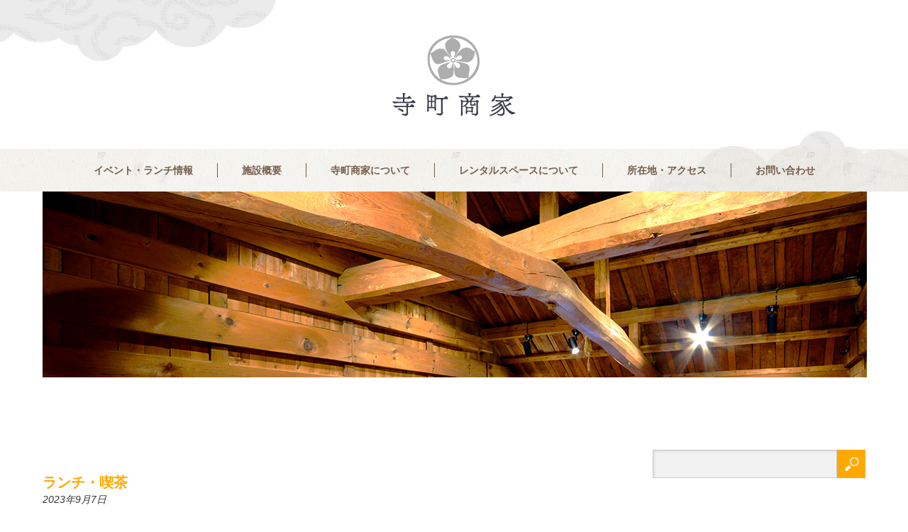

--- FILE ---
content_type: text/plain
request_url: https://www.google-analytics.com/j/collect?v=1&_v=j102&a=1712373517&t=pageview&_s=1&dl=https%3A%2F%2Fnagano-teramachi.com%2Fevents%2Fevent%2Fon%2F2023%2F09%2F07%2F&ul=en-us%40posix&dt=%E3%82%A4%E3%83%99%E3%83%B3%E3%83%88%20%7C%20%E5%AF%BA%E7%94%BA%E5%95%86%E5%AE%B6%EF%BC%88%E9%95%B7%E9%87%8E%E5%B8%82%E3%81%AE%E6%9C%89%E5%BD%A2%E6%96%87%E5%8C%96%E8%B2%A1%EF%BC%89%E5%85%AC%E5%BC%8F%E3%83%9B%E3%83%BC%E3%83%A0%E3%83%9A%E3%83%BC%E3%82%B8&sr=1280x720&vp=1280x720&_u=IEBAAEABAAAAACAAI~&jid=806518713&gjid=640675296&cid=1650486428.1767772628&tid=UA-78952516-1&_gid=44798501.1767772628&_r=1&_slc=1&z=1605454669
body_size: -452
content:
2,cG-S1MYHV4L8N